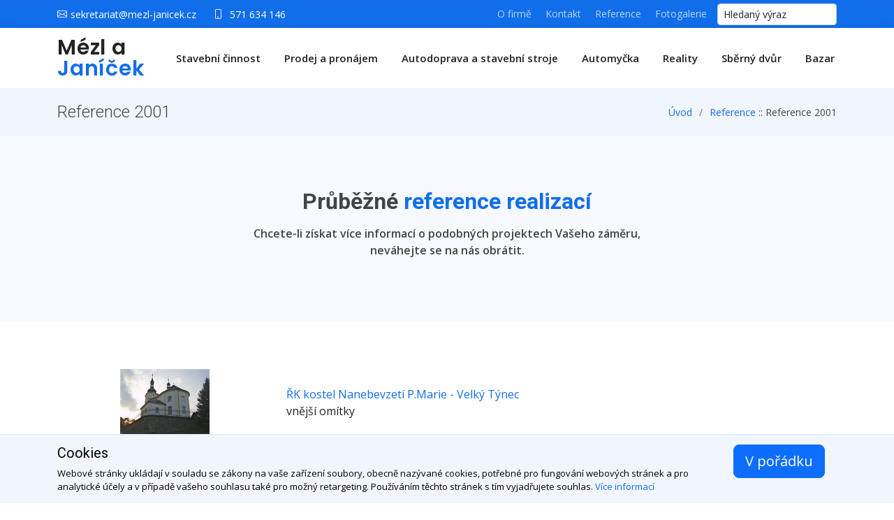

--- FILE ---
content_type: text/html; charset=UTF-8
request_url: http://www.mezl-janicek.cz/reference/reference-2001
body_size: 16769
content:
<!DOCTYPE html>
<html lang="cs">

 <head>
 <title>Reference 2001 | Stavební firma Mézl a Janíček</title>
     <meta charset="utf-8">
     <meta content="width=device-width, initial-scale=1.0" name="viewport">
     <meta content="Reference 2001" name="description">
     <!-- Favicons -->
     <link href="/img/icon/favicon.png" rel="icon">
     <link href="/assets/img/apple-touch-icon.png" rel="apple-touch-icon">
     <base href="http://www.mezl-janicek.cz/">

     <!-- Google Fonts -->
     <link href="https://fonts.googleapis.com/css?family=Open+Sans:300,300i,400,400i,600,600i,700,700i|Roboto:300,300i,400,400i,500,500i,600,600i,700,700i|Poppins:300,300i,400,400i,500,500i,600,600i,700,700i" rel="stylesheet">

     <!-- Vendor CSS Files -->
     <link href="/assets/vendor/aos/aos.css" rel="stylesheet">
     <link href="/assets/vendor/bootstrap/css/bootstrap.min.css" rel="stylesheet">
     <link href="/assets/vendor/bootstrap-icons/bootstrap-icons.css" rel="stylesheet">
     <link href="/assets/vendor/boxicons/css/boxicons.min.css" rel="stylesheet">
     <link href="/assets/vendor/glightbox/css/glightbox.min.css" rel="stylesheet">
     <link href="/assets/vendor/swiper/swiper-bundle.min.css" rel="stylesheet">
     <!--<link rel="stylesheet" href="/lightbox/css/lightbox.css" type="text/css" media="screen" />-->

     <!-- Template Main CSS File -->
     <link href="/assets/css/style.css" rel="stylesheet">

     </head>
 
 <body>

 <!-- ======= Top Bar ======= -->
 <section id="topbar" class="d-flex align-items-center">
     <div class="container d-flex justify-content-center justify-content-md-between">
         <div class="contact-info d-flex align-items-center">
             <i class="bi bi-envelope d-flex align-items-center d-none d-lg-inline"><a href="mailto:sekretariat@mezl-janicek.cz">sekretariat@mezl-janicek.cz</a></i>
             <i class="bi bi-phone d-flex align-items-center ms-4"><span><a href="tel:+420 571 634 146">571 634 146</a></span></i>
         </div>

         <div class="social-links d-none d-md-flex align-items-center">
             <!--a href="#" class="twitter"><i class="bi bi-twitter"></i></a>
             <a href="#" class="facebook"><i class="bi bi-facebook"></i></a>
             <a href="#" class="instagram"><i class="bi bi-instagram"></i></a>
             <a href="#" class="linkedin"><i class="bi bi-linkedin"></i></i></a>-->
             <a href="http://www.mezl-janicek.cz/o-firme" title="O firmě">O firmě</a><a href="http://www.mezl-janicek.cz/kontakt" title="Kontakt">Kontakt</a><a href="http://www.mezl-janicek.cz/reference" title="Reference" class="active">Reference</a><a href="http://www.mezl-janicek.cz/fotogalerie" title="Fotogalerie">Fotogalerie</a>             <form method="post" action="http://www.mezl-janicek.cz/vysledky-hledani" style="margin-left: 15px;">
                 <fieldset class="ml-2">
                     <input type="text" class="form-control form-control-sm" name="search" value="Hledaný výraz" maxlength="50" onfocus="this.value=''" />
                     <!--<input type="submit" name="searchAction" value="" class="go" />-->
                 </fieldset>
             </form>
         </div>

     </div>
 </section>


 <!-- ======= Header ======= -->
 <header id="header" class="d-flex align-items-center">
     <div class="container d-flex align-items-center justify-content-between">

         <h1 class="logo"><a href="/">Mézl a <span>Janíček</span></a></h1>

         <!--<a href="/" class="logo"><img src="/img/pict/logo.jpg"></a>-->
         <!-- Uncomment below if you prefer to use an image logo -->
         <!-- <a href="index.html" class="logo"><img src="assets/img/logo.png" alt=""></a>-->

         <nav id="navbar" class="navbar">
             <ul>
                 <li><a href="http://www.mezl-janicek.cz/stavebni-cinnost" title="Stavební činnost"><span>Stavební činnost</span></a></li><li><a href="http://www.mezl-janicek.cz/prodej-a-pronajem" title="Prodej a pronájem"><span>Prodej a pronájem</span></a></li><li><a href="http://www.mezl-janicek.cz/autodoprava-a-stavebni-stroje" title="Autodoprava a stavební stroje"><span>Autodoprava a stavební stroje</span></a></li><li><a href="http://www.mezl-janicek.cz/automycka" title="Automyčka"><span>Automyčka</span></a></li><li><a href="http://www.mezl-janicek.cz/reality" title="Reality"><span>Reality</span></a></li><li><a href="http://www.mezl-janicek.cz/sberny-dvur" title="Sběrný dvůr"><span>Sběrný dvůr</span></a></li><li><a href="http://www.mezl-janicek.cz/bazar" title="Bazar"><span>Bazar</span></a></li>             </ul>
             <i class="bi bi-list mobile-nav-toggle"></i>
         </nav><!-- .navbar -->

     </div>
 </header><!-- End Header -->


 <main id="main">



 <!--<div class="center">

  <div id="head">
    <a href=""><img src="img/pict/logo.png" alt="Mézl a Janíček" /></a>

    <div class="searchBox">    
      <form method="post" action="vysledky-hledani/">
       <fieldset>
        <input type="text" name="search" value="Hledaný výraz" maxlength="50" onfocus="this.value=''" /><input type="submit" name="searchAction" value="" class="go" />
       </fieldset>
      </form>     
    </div>
-->


<section class="breadcrumbs">
    <div class="container">

        <div class="d-flex justify-content-between align-items-center">
            <h1>Reference 2001</h1>
            <ol>
                <li><a href="http://www.mezl-janicek.cz/">Úvod</a></li>
                <li><a href="http://www.mezl-janicek.cz/reference/">Reference</a> :: Reference 2001</li>
            </ol>
        </div>

    </div>
</section>

<section id="about" class="about section-bg">
    <div class="container aos-init aos-animate" data-aos="fade-up">
        <div class="section-title">
            <h3>Průběžné <span>reference realizací</span></h3>
            <p>Chcete-li získat více informací o podobných projektech Vašeho záměru, neváhejte se na nás obrátit.</p>
        </div>
    </div>
</section>

<section class="inner-page">
    <div class="container about">

        <div class="row portfolio-details content">

<!-- Reference --><table class="table"><tr><td class="text-center"><a href="files/fg/ref/rk-kostel-nanebevzeti-p-marie-velky-tynec/rk-kostel-nanebevzeti-p-marie-velky-tynec.jpg" title ="Ukázka"  class="portfolio-lightbox">
             <img src="getthumb.php?path=files/fg/ref/rk-kostel-nanebevzeti-p-marie-velky-tynec/rk-kostel-nanebevzeti-p-marie-velky-tynec.jpg&amp;size=120" alt="Ukázka" /></a></td><td class="align-middle">
          <a href="http://www.mezl-janicek.cz/reference/reference-2001/43-rk-kostel-nanebevzeti-p-marie-velky-tynec/">ŘK kostel Nanebevzetí P.Marie - Velký Týnec</a> <br /> vnější omítky</td></tr></table><div class="line"><h3>Po letech:</h3> </div><p><a href="http://www.mezl-janicek.cz/reference/reference-2021/">Reference za rok 2021</a><br><a href="http://www.mezl-janicek.cz/reference/reference-2020/">Reference za rok 2020</a><br><a href="http://www.mezl-janicek.cz/reference/reference-2018/">Reference za rok 2018</a><br><a href="http://www.mezl-janicek.cz/reference/reference-2017/">Reference za rok 2017</a><br><a href="http://www.mezl-janicek.cz/reference/reference-2016/">Reference za rok 2016</a><br><a href="http://www.mezl-janicek.cz/reference/reference-2015/">Reference za rok 2015</a><br><a href="http://www.mezl-janicek.cz/reference/reference-2014/">Reference za rok 2014</a><br><a href="http://www.mezl-janicek.cz/reference/reference-2013/">Reference za rok 2013</a><br><a href="http://www.mezl-janicek.cz/reference/reference-2012/">Reference za rok 2012</a><br><a href="http://www.mezl-janicek.cz/reference/reference-2011/">Reference za rok 2011</a><br><a href="http://www.mezl-janicek.cz/reference/reference-2010/">Reference za rok 2010</a><br><a href="http://www.mezl-janicek.cz/reference/reference-2009/">Reference za rok 2009</a><br><a href="http://www.mezl-janicek.cz/reference/reference-2008/">Reference za rok 2008</a><br><a href="http://www.mezl-janicek.cz/reference/reference-2007/">Reference za rok 2007</a><br><a href="http://www.mezl-janicek.cz/reference/reference-2006/">Reference za rok 2006</a><br><a href="http://www.mezl-janicek.cz/reference/reference-2005/">Reference za rok 2005</a><br><a href="http://www.mezl-janicek.cz/reference/reference-2004/">Reference za rok 2004</a><br><a href="http://www.mezl-janicek.cz/reference/reference-2003/">Reference za rok 2003</a><br><a href="http://www.mezl-janicek.cz/reference/reference-2002/">Reference za rok 2002</a><br>Reference za rok 2001<br><a href="http://www.mezl-janicek.cz/reference/reference-1999/">Reference za rok 1999</a><br><a href="http://www.mezl-janicek.cz/reference/reference-1997/">Reference za rok 1997</a><br></p>        </div>
    </div>
</section><!--  </div>
   <div id="bottom">

    <div class="right">
      <h2>Reality</h2>
        </div>
    <div class="left">
      <h2>Mézl a Janíček s.r.o.</h2>
      <p>Zašová - Luhy 170<br /> 
         756 51 Zašová<br />
         tel.: +420 571 634 146<br />
         <a href="">kontaktní formulář</a></p>
    </div>
    
    <div class="webdesign">
     <p>Webdesign: <a href="http://www.roxnet.cz/">ROXNET</a> | Redakční systém <a href="http://www.roxnet.cz/">FLYNN</a></p>
    </div>
   </div>
  </div>
  </body>
</html>-->

</main>

<footer id="footer">

    <div class="footer-newsletter">
        <div class="container">
            <h4>Okénko realit</h4>
            <div class="row">
                <div class="col-lg-6">

                    <div class="row">
                        <div class="col-3 d-none d-sm-block">
                <img src="getthumb.php?path=files/fg/real/54/prodej-zahrady-–-stavebniho-pozemku-v-policne.jpg&amp;size=120" alt="" />
              </div>
              <div class="col-9">
                <p><a href="http://www.mezl-janicek.cz/reality/54-prodej-zahrady-–-stavebniho-pozemku-v-policne/" class="name">Prodej zahrady -Poličná</a><br />
                 <small>Prodej zahrady -Poličná</small> </p>
              </div>                    </div>

                    <!--<p>Tamen quem nulla quae legam multos aute sint culpa legam noster magna</p>
                    <form action="" method="post">
                        <input type="email" name="email"><input type="submit" value="Subscribe">
                    </form>-->
                </div>
            </div>
        </div>
    </div>

    <div class="footer-top">
        <div class="container">
            <div class="row">

                <div class="col-lg-3 col-md-6 footer-contact">
                    <h3>Mézl a Janíček s.r.o.</h3>
                    <p>
                        Zašová - Luhy 170 <br>
                        Zašová 75651<br>
                        Česká Republika <br><br>
                        <strong>Telefon:</strong>  <a href="tel:+420 571 634 146">+420 571 634 146</a><br>
                        <strong>Email:</strong> <a href="mailto:janicek@mezl-janicek.cz">janicek@mezl-janicek.cz</a><br>
                    </p>
                </div>

                <div class="col-lg-3 col-md-6 footer-links">
                    <h3 class="mb-3">O nás</h3>
                    <ul>
                        <li><i class="bx bx-chevron-right"></i><a href="http://www.mezl-janicek.cz/o-firme" title="O firmě"><span>O firmě</span></a></li><li><i class="bx bx-chevron-right"></i><a href="http://www.mezl-janicek.cz/kontakt" title="Kontakt"><span>Kontakt</span></a></li><li><i class="bx bx-chevron-right"></i><a href="http://www.mezl-janicek.cz/reference" title="Reference" class="active"><span>Reference</span></a></li><li><i class="bx bx-chevron-right"></i><a href="http://www.mezl-janicek.cz/fotogalerie" title="Fotogalerie"><span>Fotogalerie</span></a></li>                        <!--<li><i class="bx bx-chevron-right"></i> <a href="#">Home</a></li>
                        <li><i class="bx bx-chevron-right"></i> <a href="#">About us</a></li>
                        <li><i class="bx bx-chevron-right"></i> <a href="#">Services</a></li>
                        <li><i class="bx bx-chevron-right"></i> <a href="#">Terms of service</a></li>
                        <li><i class="bx bx-chevron-right"></i> <a href="#">Privacy policy</a></li>-->
                    </ul>
                </div>

                <div class="col-lg-3 col-md-6 footer-links">
                    <h3 class="mb-3">Ostatní</h3>
                    <ul>
                        <li><i class="bx bx-chevron-right"></i><a href="http://www.mezl-janicek.cz/nova-zelena-usporam-2021" title="Nová zelená úsporám 2021"><span>Nová zelená úsporám 2021</span></a></li><li><i class="bx bx-chevron-right"></i><a href="http://www.mezl-janicek.cz/dotace" title="Dotace"><span>Dotace</span></a></li><li><i class="bx bx-chevron-right"></i><a href="http://www.mezl-janicek.cz/koho-podporujeme" title="Koho podporujeme"><span>Koho podporujeme</span></a></li>                    </ul>
                </div>

                <div class="col-lg-3 col-md-6 footer-links">
                    <h4><img src="/img/pict/logo.jpg" alt="Logo firmy Mézl a Janíček s.r.o."></h4>
                    <p>Stavební firma s tradicí a více jak 30ti lety praxe a zkušeností.</p>
                    <!--<div class="social-links mt-3">
                        <a href="#" class="twitter"><i class="bx bxl-twitter"></i></a>
                        <a href="#" class="facebook"><i class="bx bxl-facebook"></i></a>
                        <a href="#" class="instagram"><i class="bx bxl-instagram"></i></a>
                        <a href="#" class="google-plus"><i class="bx bxl-skype"></i></a>
                        <a href="#" class="linkedin"><i class="bx bxl-linkedin"></i></a>
                    </div>-->
                </div>

            </div>
        </div>
    </div>

    <div class="container py-4">
        <div class="copyright">
            © Copyright <strong><span>Mézl a Janíček s.r.o.</span></strong> 2026        </div>
        <div class="credits">
            <!-- All the links in the footer should remain intact. -->
            <!-- You can delete the links only if you purchased the pro version. -->
            <!-- Licensing information: https://bootstrapmade.com/license/ -->
            <!-- Purchase the pro version with working PHP/AJAX contact form: https://bootstrapmade.com/bizland-bootstrap-business-template/ -->
            Designed by <a href="mailto:jankubricky@gmail.com">JLE</a>
        </div>
    </div>
</footer>


<div class="cookie" id="cookieBox">
    <div class="container">
        <div class="row">
            <div class="col-lg-10">
                <h5>Cookies</h5>
                Webové stránky ukládají v souladu se zákony na vaše zařízení soubory, obecně nazývané cookies,
                potřebné pro fungování webových stránek a pro analytické účely a v případě vašeho souhlasu také pro možný retargeting.
                Používáním těchto stránek s tím vyjadřujete souhlas.
                <a href="https://cs.wikipedia.org/wiki/HTTP_cookie" target="_blank">Více informací</a>
            </div>
            <div class="col-lg-2 align-middle text-center">
                <a href="javascript:;" id="cookieAgree" class="btn btn-primary btn-lg">V pořádku</a>
            </div>
        </div>
    </div>
</div>

<div id="preloader"></div>
<a href="#" class="back-to-top d-flex align-items-center justify-content-center"><i class="bi bi-arrow-up-short"></i></a>

<!-- Vendor JS Files -->
<script src="/assets/vendor/purecounter/purecounter_vanilla.js"></script>
<script src="/assets/vendor/aos/aos.js"></script>
<script src="/assets/vendor/bootstrap/js/bootstrap.bundle.min.js"></script>
<script src="/assets/vendor/glightbox/js/glightbox.min.js"></script>
<script src="/assets/vendor/isotope-layout/isotope.pkgd.min.js"></script>
<script src="/assets/vendor/swiper/swiper-bundle.min.js"></script>
<script src="/assets/vendor/waypoints/noframework.waypoints.js"></script>
<!--<script src="/assets/vendor/php-email-form/validate.js"></script>-->
<script
        src="https://code.jquery.com/jquery-2.2.4.min.js"
        integrity="sha256-BbhdlvQf/xTY9gja0Dq3HiwQF8LaCRTXxZKRutelT44="
        crossorigin="anonymous"></script>

<!--<script type="text/javascript" src="/lightbox/js/prototype.js"></script>
<script type="text/javascript" src="/lightbox/js/scriptaculous.js?load=effects,builder"></script>
<script type="text/javascript" src="/lightbox/js/lightbox.js"></script>-->

<!-- Template Main JS File -->
<script src="/assets/js/main.js?v="></script>

</body>

</html>